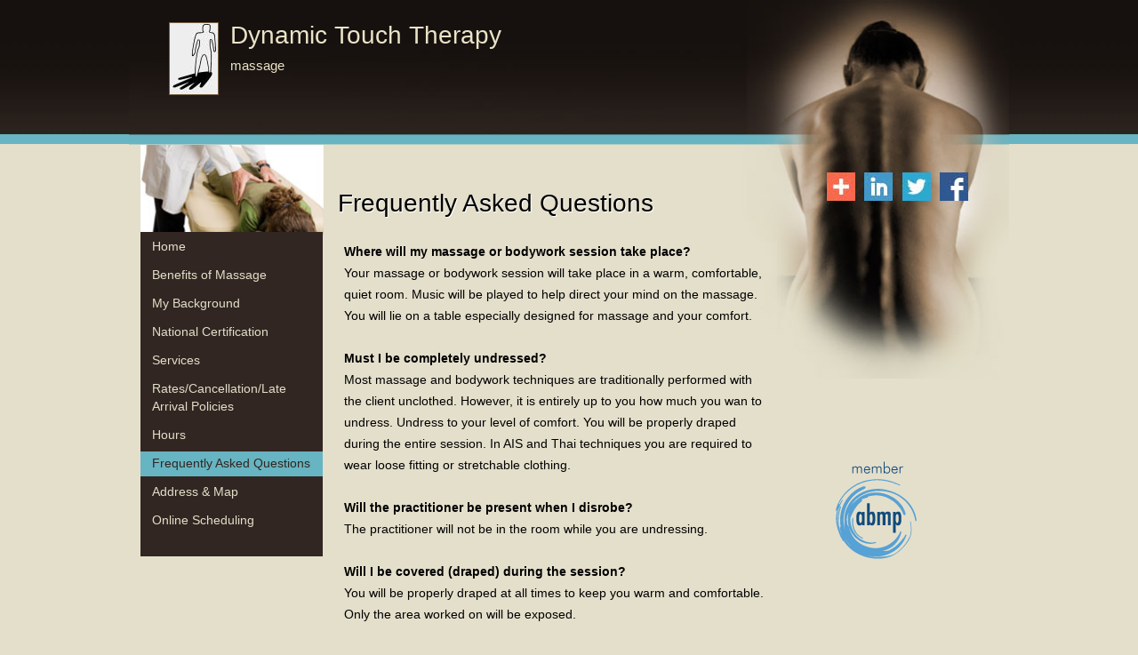

--- FILE ---
content_type: text/html; charset=utf-8
request_url: http://bryanmassage.massagetherapy.com/frequently-asked-questions
body_size: 5781
content:
<!doctype html>
<html lang="en">
	<head>
		<meta charset="utf-8">
		<meta http-equiv="Content-Security-Policy" content="upgrade-insecure-requests">
		<!-- Bootstrap is not supported in the old IE compatibility modes. The following metatag ensures the latest rendering mode for IE --> <meta http-equiv="X-UA-Compatible" content="IE=edge">
		<meta name="viewport" content="width=device-width, initial-scale=1" />
		<!-- The above 3 meta tags *must* come first in the head; any other head content must come *after* these tags -->
		<meta property="og:type" content="website" />
		<meta property="og:title" content="Dynamic Touch Therapy" />
		<meta property="og:url" content="http://bryanmassage.massagetherapy.com/" />
		<meta property="og:image" content="http://bryanmassage.massagetherapy.com/images/logo.jpg" />
				<meta name="keywords" content="Deep Tissue Massage Therapy in Salt Lake City">
		<meta name="description" content="Neuromuscular  NMT Massage in Salt Lake City">
		<meta property="og:description" content="Neuromuscular  NMT Massage in Salt Lake City">
		<title>Dynamic Touch Therapy</title>
<link href="/36/css/common.css" rel="stylesheet" type="text/css" media="screen" />

<!-- Latest compiled and minified CSS -->
<link rel="stylesheet" href="https://maxcdn.bootstrapcdn.com/bootstrap/3.3.5/css/bootstrap.min.css">
<!-- jQuery (necessary for Bootstrap's JavaScript plugins) -->
<script src="https://ajax.googleapis.com/ajax/libs/jquery/1.11.3/jquery.min.js"></script>
<!-- Latest compiled and minified JavaScript -->
<script src="https://maxcdn.bootstrapcdn.com/bootstrap/3.3.5/js/bootstrap.min.js"></script>

<!-- call google fonts, then run script to replace comic-sans on mobile viewports || attribute data-mobile="true" should load the stylesheet only at 768px and below -->
<link href='https://fonts.googleapis.com/css?family=Short+Stack' rel='stylesheet' type='text/css' data-mobile="true">
<script src="/js/replace-font.js"></script>

<!-- local css files -->
<link href="/36/css/custom-bootstrap.css" rel="stylesheet" type="text/css" media="screen" />
<link href="/36/css/style.css" rel="stylesheet" type="text/css" media="screen" />
<link rel="stylesheet" href="/36/css/tan.css" type="text/css">

<!-- Make HTML5 work in older IE versions -->
<!--[if lt IE 9]>
<script src="/js/html5.js"></script>
<script src="https://oss.maxcdn.com/respond/1.4.2/respond.min.js"></script>
<![endif]-->
<link type="text/css" rel="stylesheet" href="/css/common.css?t99o4d" media="all" />
	</head>
	<body class="page-frequently-asked-questions type-faq logo template-mobile template-tan">


<div class="container-fluid">
	<div class="row container-inner"> <!-- holds the center rows/columns -->
        <!-- Header row -->
        <div class="row main-header">
            <div class="col-lg-12 inner-header">

                 <!-- display member logo if exists -->
                                    <a href="/"><img src="/images/logo.jpg" id="member-logo" /></a>
                
                <div id="business">Dynamic Touch Therapy</div>
                <!-- Tagline -->
                                    <div id="tagline">
                    massage                    </div>
                
                <!-- if social media is tagline -->
                                <!-- end social-tagline -->

            </div> <!-- end inner-header -->

        </div> <!-- end header row -->

        <!-- main outer row -->
        <div class="row main-background" >

            <!-- col for left vertical nav  -->
            <div class="col-sm-3">
                <div class="sidebar-nav">
                    <div class="navbar navbar-default" role="navigation">
                        <div class="navbar-header">
                            <!-- 3-line menu button -->
                            <button type="button" class="navbar-toggle" data-toggle="collapse" data-target=".sidebar-navbar-collapse">
                            <span class="sr-only">Toggle navigation</span>
                            <span class="icon-bar"></span>
                            <span class="icon-bar"></span>
                            <span class="icon-bar"></span>
                            </button>
                            <span class="visible-xs navbar-brand">Menu</span>
                        </div>
                        <!-- begin collapsible nav links -->
                        <div class="navbar-collapse collapse sidebar-navbar-collapse">
                            <ul class="nav navbar-nav">
                                                                    <li><a href="/home">Home</a></li>
                                                                    <li><a href="/benefits-of-massage">Benefits of Massage</a></li>
                                                                    <li><a href="/my-background">My Background</a></li>
                                                                    <li><a href="/national-certification">National Certification</a></li>
                                                                    <li><a href="/services">Services</a></li>
                                                                    <li><a href="/ratescancellationlate-arrival-policies">Rates/Cancellation/Late Arrival Policies</a></li>
                                                                    <li><a href="/hours">Hours</a></li>
                                                                    <li><a href="/frequently-asked-questions" class="activenav">Frequently Asked Questions</a></li>
                                                                    <li><a href="/address-map">Address &amp; Map</a></li>
                                                                    <li><a href="/online-scheduling">Online Scheduling</a></li>
                                                            </ul>
                        </div><!-- end collapsible nav links -->

                        <!-- if social media display is under menu -->
                                                <!-- end social-menu -->

                    </div>
                </div> <!-- close sidebar nav -->
            </div> <!-- end left nav column -->

            <!-- if social media display is MOBILE menu -->
                        <!-- end social-menu-mobile -->

            <!-- begin inner wide content area -->
            <div class="col-sm-9 central-container">


                <div class="central-content">
                    <div class="title-social-wrapper">
                        <!-- Main Content Title -->
                        <div class="title">
                            <h1>Frequently Asked Questions</h1>
                        </div>

                        <!-- if social media display is right content header -->
                                                    <div class="social-right">
                                    

<a href="http://Bryan Fong" target="_blank" title="Facebook"><img src="/36/img/facebook.jpg" alt="Facebook" /></a>


<a href="http://Bryan Fong" target="_blank" title="Twitter"><img src="/36/img/twitter.jpg" alt="Twitter" /></a>


<a href="http://Bryan Fong" target="_blank" title="Linkedin"><img src="/36/img/linkedin.jpg" alt="Linkedin" /></a>


<a href="http://Bryan Fong" target="_blank" title="Googleplus"><img src="/36/img/googleplus.jpg" alt="Googleplus" /></a>

                                </div>
                                                <!-- end social-right -->
                    </div> <!-- end title-social-wrapper -->

            		<div class="row inner-content-block" >
                        <!-- Main content block-->
                        <div class="col-sm-9 center-main-content">
                            <p><strong>Where will my massage or bodywork session take place? </strong><br />
Your massage or bodywork session will take place in a warm, comfortable, quiet room. Music will&nbsp;be played to help&nbsp;direct your mind on the massage. You will lie on a table especially designed for massage and your comfort.<br />
<br />
<strong>Must I be completely undressed? </strong><br />
Most massage and bodywork techniques are traditionally performed with the client unclothed.&nbsp;However, it is entirely up to you how much you wan to undress. Undress to your level of comfort. You will be properly draped during the entire session.&nbsp;In AIS and Thai techniques you are required to wear&nbsp;loose fitting or stretchable&nbsp;clothing.<br />
<br />
<strong>Will the practitioner be present when I disrobe? </strong><br />
The practitioner will not be in the room while you are&nbsp;undressing.<br />
<br />
<strong>Will I be covered (draped) during the session? </strong><br />
You will be properly draped at all times to keep you warm and comfortable. Only the area&nbsp;worked on will be exposed.<br />
<br />
<strong>What parts of my body will be massaged? </strong><br />
A typical full-body session will include work on your back, arms, legs, feet, hands, head, neck, and shoulders.<br />
<br />
<strong>What will the massage or bodywork feel like?</strong><br />
A relaxing Swedish massage is often a baseline for clients. In a general Swedish massage, your session may start with broad, flowing strokes that will help calm your nervous system and relax exterior muscle tension. As your body becomes relaxed, pressure will gradually be increased to relax specific areas and relieve areas of muscular tension. Often, a light oil or lotion is used to allow your muscles to be massaged without causing excessive friction to the skin. The oil also helps hydrate your skin. You should communicate immediately if you feel any discomfort so that another approach may be taken. Massage and bodywork are most effective when your body is not resisting.&nbsp;</p>

<p>A RELAXING Massage<br />
Uses 0-3 pounds of pressure. Relieves stress and relaxes body. &nbsp;Reduces swelling by using Lymphatic Drainage massage. Uses the following methods: Swedish, Lymphatic Drainage and Long Connecting Strokes.&nbsp; The next day, you will feel the same as you did before the massage.&nbsp;<br />
<br />
A GOOD-HURT Massage<br />
Uses 0-10 pounds of pressure.&nbsp; Relieves minor soft tissue problems, such as: twinges in joints, aches, and pain.&nbsp; Resolves &nbsp;the feeling that something is not right. Uses &nbsp;the following methods: Swedish, Long Connecting Strokes, Lypossage, Trigger Point Therapy, Accupressure, Shiatsu, Thai Massage and Some NMT Tool Work. The next day, you will feel a little sore in the places that you the therapist worked.<br />
<br />
A THERAPEUTIC Massage<br />
Uses 0-35 pounds &nbsp;of pressure.&nbsp; Rehabilitates soft tissue due to injuries sustained in automobile accidents, sports injuries, falls, and etc.&nbsp; Relieves Chronic pain that just doesn&rsquo;t seem to go away. &nbsp;Uses&nbsp; Swedish, Long Connecting Strokes, Trigger Point Therapy, Accupressure, Shiatsu, Neuromuscular Therapy, Thai Massage and A lot of NMT Tool Work.&nbsp; You will be sore for 1-5 days, depending on how healthy and active your muscles are.&nbsp; You will feel &nbsp;muscle soreness instead of the tightness and constriction you felt before the massage.&nbsp; It will feel like you went to the gym for the first time in six months.</p>

<p><strong>Are there different kinds of massage and bodywork? </strong><br />
There are numerous types of massage and bodywork; various techniques utilize different strokes, including basic rubbing strokes, rocking movement, posture and movement re-education, application of pressure to specific points, and more. We can discuss which methods may be most appropriate for you.<br />
<br />
<strong>What should I do during the massage or bodywork session?</strong><br />
Prior to the massage, feel free to ask the practitioner any questions about the technique or the upcoming session. During the massage, make yourself comfortable. The practitioner will either gently move you or tell you what is needed throughout the session (such as lifting your arm). Many people just close their eyes and completely relax, communicating if/when they need more or less pressure, another blanket, or anything else relevant to the session. If you have any questions regarding the session or about the particular technique you are receiving, feel free to ask.<br />
<br />
<strong>How will I feel after the massage or bodywork session? </strong><br />
Most people feel very relaxed. Some experience freedom from long-term aches and pains developed from tension or repetitive activity. After an initial period of feeling slowed down, people often experience increased energy, heightened awareness, and greater productivity which can last for days. Since toxins are released from your soft tissues during a massage, it is recommended you drink plenty of water following your massage.<br />
<br />
<strong>What are the benefits of massage and bodywork? </strong><br />
Massage and bodywork can help release chronic muscular tension and pain, improve circulation, increase joint flexibility, reduce mental and physical fatigue and stress, promote faster healing of injured muscular tissue, improve posture, and reduce blood pressure. Massage and bodywork is also known to promote better sleep, improve concentration, reduce anxiety and create an overall sense of well-being.<br />
<br />
<strong>Are there any medical conditions that would make massage or bodywork inadvisable? </strong><br />
Yes. That&#39;s why it&#39;s imperative that, before you begin your session, the practitioner asks general health questions. It is very important that you inform the practitioner of any health problems or medications you are taking. If you are under a doctor&#39;s care, it is strongly advised that you receive a written recommendation for massage or bodywork prior to any session. Depending on the condition, approval from your doctor may be required.</p>

<p>&nbsp;</p>

<p><strong>Are you accepting new client?&nbsp;&nbsp;</strong>Yes</p>
                        </div>


                        <!-- start right inner col -->
                        <div class="col-sm-3 center-right-content">
                            <!-- specials box non-mobile -->
                            							
							

                            <!-- Member Seal -->
                                                            <div id="abmp-logo">
                                    <a href="http://www.abmp.com" target="_blank"><img class="abmp-logo-image " src="/img/abmp-member-logo.png" alt="Associated Bodywork &amp; Massage Professionals" /></a>
                                </div>
							
                            							
							
							

                            <!-- specials box mobile -->
							
                            <!-- Member Seal- mobile version -->
                                                            <div id="abmp-logo-mobile">
                                    <a href="http://www.abmp.com" target="_blank"><img class="abmp-logo-image" src="/img/abmp-member-logo.png" alt="Associated Bodywork &amp; Massage Professionals" /></a>
                                </div>
                                                        <!-- end mobile specials & abmp logo section -->

                       	</div><!-- end center-right-content -->

                  	</div><!-- end row inner-content-block -->
                </div> <!-- end central content -->
            </div> <!-- end central container -->

        </div><!-- end main row 2 -->
    </div> <!-- close row container-inner -->
</div> <!-- close main outer container -->

<!-- begin footer section -->
<div class="row footer">
    <footer>

        <!-- if social media display is footer -->
                <!-- end social-footer -->

        <div class="col-sm-12">

            <!-- Footer Phone & Address -->
            <ul>

                            <li>
                <a href="tel:8012019370">8012019370</a>
                </li>                <li>
                211 S. 700 E. Suite 1D,&nbsp;
                SALT LAKE CITY,&nbsp;
                UT&nbsp;
                84102</li>
                <li>

                </li>
            </ul>
            <a href="http://www.abmp.com" target="_blank">Member, Associated Bodywork &amp; Massage Professionals</a>

        </div>
    </footer>
</div> <!-- close footer row -->

<!-- Copyright -->
<small class="copyright">&copy; Copyright 2026 Dynamic Touch Therapy. All rights reserved.</small>

<br /><br />

	</body>
</html>


--- FILE ---
content_type: text/css
request_url: https://bryanmassage.massagetherapy.com/36/css/custom-bootstrap.css
body_size: 2959
content:
/* Customized Bootstrap Styles for this template
-- Styles start with smallest (phone size) and go up to largest
-- media queries should use min-width since we're going from smallest to largest
*/

/* initial styles */
body {
	font-family: Arial, Helvetica, sans-serif;
	font-size: 1.25em;
}

.container {
	margin-top:  0;
}

.container-fluid {
	padding-right: 0;
	padding-left: 0;
	margin-right: 0;
	margin-left: 0;
}

.sidebar-nav .navbar-header {
	width: 100%;
	padding-left: 1em;
	padding-right: 0;
	margin-right: 0;
}

.navbar-default {
	width: 98%;
}

.navbar-default .navbar-nav li {
	font-family: Arial, Helvetica, sans-serif;
	font-size: 1.3em;
}

.navbar-nav>li>a {
	text-decoration: none;
}
.navbar-nav>li>a,
.navbar-nav li a.activenav,
.navbar-nav li a.activenav:visited,
.navbar-nav li a.activenav:focus,
.navbar-nav li a.activenav:hover,
.navbar-nav li a.activenav:active {
	padding-top: 4px;
	padding-bottom: 4px;
	text-decoration: none;
	text-indent: 1em;
}

div.row.footer {
	max-width: 100%;
	margin: 0 auto;
	padding: .5em;
	text-align: left;
	font-size: 1.1em;
}

footer a {
	text-decoration: none;
}

fieldset {
	min-width: 1px; /* bootstrap has it set to 0, but this is breaking the contact form */
}

@media (min-width: 320px) {

	div.row.footer {
		text-align: center;
		font-size: 1.25em;
	}
	
	.navbar-default .navbar-nav li {
		margin-bottom: 1em;
	}
		
}

/* devices 768px and larger */
@media (min-width: 768px) {

	.container-fluid { /* remove padding for larger viewports */
		padding-right: 0;
		padding-left: 0;
		margin-right: 0;
		margin-left: 0;
	}

	footer  {
		min-width: 52%;
		margin-left: 0;
		width: 100%;
	}

	/* make sidebar nav vertical left side */
	.navbar {
		margin-right: 3px;
		margin-bottom: 0;
		padding-bottom: 2em;
		border-radius: 0;
	}
	
	.navbar-default {
		width: 98%;
		border: none;
		margin-top: 7.8em;
	}

	.sidebar-nav .navbar .navbar-collapse {
		padding: 0;
		padding-left: 0;
		max-height: none;
		margin-left: 0;
		width: 200px;
	}

	.sidebar-nav .navbar-header {
		float: none;
	}

	.sidebar-nav .navbar ul {
		float: left;
	}

	.sidebar-nav .navbar li {
		float: left;
		display: block;
		margin: 0;
		padding: 3px 1em 1px 1em;
		width: 102.5%;
		font-size: 1.1em;
	}

	.sidebar-nav .navbar li a {
		padding: 4px 0;
		width: 100%;
		text-decoration: none;
		text-indent: 0;
	}
	
	.navbar-nav li a.activenav,
	.navbar-nav li a.activenav:visited,
	.navbar-nav li a.activenav:focus,
	.navbar-nav li a.activenav:hover,
	.navbar-nav li a.activenav:active {
		width: 116%;
		margin-left: -1em;
		padding-left: 1em;
		text-indent: 0;
	}

	/* uncomment if you would like the menu to be fixed */
	/* .navbar {
		position: fixed;
		width: 170px;
		z-index: 2;
	} */
	/* END left vertical nav */

}

@media (min-width: 990px) {

	.navbar {
		border-radius: 0;
	}
	
}

@media (min-width: 1280px) {
}

@media (min-width: 1664px) {
}


--- FILE ---
content_type: text/css
request_url: https://bryanmassage.massagetherapy.com/36/css/style.css
body_size: 16323
content:
/* Template styles (not custom bootstrap styles)
-- Styles start with smallest (320px) and go up to largest (so media queries should use min-width)
-- colors are set in individual color css files  */

/* general styles - apply to all viewport sizes */

.container-inner {
	width: 990px;
	max-width: 990px;
}

.main-header {
	max-width: 100%;
	margin-left: 0;
	padding: 1em 0 0 0;
}

#member-logo {
	max-width: 100px;
	clear: none;
	float: left;
	font-weight: normal;
	margin: 0 .75em 1em 0;
}

#business {
	line-height: .7em;
	padding: 5px 0 10px 0;
	font-size: 2.5em;
	font-family: Arial, Helvetica, sans-serif;
	text-decoration: none;
	float: left;
	text-align: left;
}

#tagline {
	clear: both;
	font-family: Arial, Helvetica, sans-serif;
	font-size: 1em;
	line-height: 1em;
	float: left;
	text-align: left;
}

.main-background {
	max-width: 990px;
	margin-left: auto;
	margin-right: auto;
	padding: 0;
}

.central-container {
	padding: .5em 0;
	margin-top: 0;
}

.central-content {
	width: 100%;
}

.central-content ul li {
	margin-left: 0;
	margin-right: .5em;
}

.central-content .gift-cert-button {
    margin-top: 1em;
}

/* social links overlap fix */ 
.central-content .row.inner-content-block {
   clear: both;
}

.center-main-content { /* slight background-color so text will show up over the background image */
	background-color: rgba(255, 255, 255, 0.2); /* this makes the background semi-transparent but allows the content inside the div to maintain it's opacity */
}

.main-background .col-sm-3.center-right-content {
	background: none;
}

.specials-box img {
	margin: .5em;
}

.social-tagline {
	margin: 1em 0;
}

.social-footer {
	margin-bottom: .5em;
	padding-right: 1em;
}

.title-social-wrapper {
	width: 100%;
	float: left;
	overflow: hidden;
	margin-bottom: 1em;
}

div.title-social-wrapper > div.title > h1 {
	font-size: 2em;
	margin-bottom: 1em;
}

.title {
	display: inline-block;
	max-width: 100%;
}

.social-right {
	float: right;
	clear: none;
	text-align: right;
	max-width: 100%;
}

.social-right a img {
	float: right;
	display: inline;
	padding-left: .5em;
}

.social-footer a img,
.social-menu a img,
.social-menu-mobi a img,
.social-tagline a img {
	padding-right: .5em;
}

#abmp-logo a,
#abmp-logo-mobile a {
	border: none;
}

.abmp-logo-image {
	margin-left: auto;
	margin-right: auto;
	margin-top: 16em;
}
.abmp-logo-image.has-special {
	margin-left: auto;
	margin-right: auto;
	margin-top: 0;
}

.copyright {
	clear: both;
	display: block;
	width: 100%;
	text-align: center;
	margin-top: 1em;
}

.table-responsive { /* this only works for 768px and smaller */
	width: auto;
	max-width: 100%;
	margin-top: 1em;
	clear: both;
	border: 1px solid transparent; /* override bootstrap's border around responsive tables */
}

@-moz-document url-prefix() { /* fix responsive table rendering in Firefox */
	fieldset {
		display: table-cell;
	}
}

table.hours-and-scheduling	 {
	clear: both;
	font-size: 1em;
	border-bottom: 1px solid #ddd;
}

table.services-and-rates {
	border-bottom: 1px solid #ddd;
}

#pac-webbuilder-contact .form-wrapper {
	clear: both;
	padding-top: 1.5em;
}

#pac-webbuilder-contact label {
	clear: both;
	float: left;
	width: 100%;
	margin-bottom: 1em;
}

#pac-webbuilder-contact select,
#pac-webbuilder-contact input,
#pac-webbuilder-contact textarea {
	float: left;
	margin-bottom: 1em;
	width: 100%;
}

#pac-webbuilder-contact textarea {
	max-width: 100%;
}

#edit-contact-email,
#edit-contact-comment {
	max-width: 100%;
}

#pac-webbuilder-contact legend {
	display: none;
}

#pac-webbuilder-contact input[type=submit] {
	max-width: 5em;
	clear: both;
}

.bodysense-block {
	clear: none;
	display: block;
	overflow: hidden; /* this wraps the div around inner content */
	margin-bottom: 2em;
}

.bodysense-block img {
	float: left;
	margin-right: 1em;
	margin-bottom: .5em;
}

#googmap {
	overflow: hidden; /* keeps map content within the div */
}

#recaptcha_area {
	display: -moz-inline-box; /* this keeps the captcha in place in firefox */
	clear: both;
	float: left;
}

a#opengallery {
	margin-bottom: 1em;
}

a#opengallery img {
	max-width: 80%;
	margin-top: 1em;
}

footer li {
	list-style-type: none;
	margin-right: 2em;
	margin-left: 2em;
	width: auto;
}

.video-responsive {
	max-width: 100%;
}

.video-responsive-iframe {
    width: 472px;
    height: 266px;
	max-width: 100%;
}

@media (min-width: 320px) and (max-width: 767px) {

	/* make images with inline height/width responsive */
	.central-content img[style],
	.central-content img {
		max-width: 100% !important;
		width: auto;
		/*height: auto !important;*/ /* do not add back - it doesn't work right */
		margin-right: 1em;
	}

	/* replacing comic-sans font with google fonts Short Stack on android and ios (see JS ) */
	.replace-font-mobile {
		font-family: 'Short Stack' !important;
		/*font-size: 85%;*/ /* this font is slightly larger than comic sans, so decrease size */
	}
}

@media (min-width: 320px) { /* iphone 5s */

	.container-inner {
		width: 100%;
		margin: 0 auto;
		padding: 0;
	}

	.main-header {
		width: 100%;
		margin: 0 auto;
		padding:0;
	}

	.inner-header {
		padding-top: .5em;
		margin-top: 4em;
	}

	#member-logo {
		float: left;
		max-width: 100px;
		clear: none;
		display: inline-block;
		font-weight: normal;
		margin-top: -1.8em;
	}

	/* #business will float left for small mobile sizes */
	#business {
		clear: both;
		float: left;
		width: 100%;
		margin: .5em 0 0 0;
		line-height: 1em;
		padding: 0 0 10px 0;
		font-family: Arial, Helvetica, sans-serif;
		text-decoration: none;
		font-size: 2.15em
	}

	/* #tagline will float left for small mobile sizes */
	#tagline {
		clear: both;
		float: left;
		width: 100%;
		margin-right: 0;
		margin-top: 0;
		padding-right: 0;
		font-family: Arial, Helvetica, sans-serif;
		font-size: 1.5em;
		line-height: 1.5em;
	}

	.main-background {
		max-width: 990px;
		margin-left: auto;
		margin-right: auto;
		padding-right: 0;
	}

	.central-container {
		padding-right: 1em;
		margin-top: 0;
	}

	.central-content {
		font-family: Arial, Helvetica, sans-serif;
		margin-top: 0;
		padding-top: 0;
		padding-left: 1em;
		width: 100%;
		line-height: 1.75em;
	}

	.central-content p {
		font-size: 1.4em;
		clear: both;
	}

	.central-content ul {
		font-size: 1.4em;
	}

	.title {
		margin-top: -1em;
	}

	.title h2 {
		font-size: 2em;
	}

	.social-right {
		margin-bottom: 1em;
	}

	.social-tagline {
		float: left;
		clear: both;
		max-width: 90%;
		padding-right: 0;
		margin: 0 0 1em 0;
	}

	.social-menu {
		display: none;
	}

	.social-menu-mobi {
		display: block;
		margin: 0 auto;
		padding-top: 0;
		padding-bottom: 1em;
		text-align: center;
	}

	.social-footer {
		margin-bottom: .5em;
		width: auto;
		text-align: center;
	}

	.social-footer a img,
	.social-menu-mobi a img,
	.social-tagline a img {
		padding-left: .5em;
	}



	.specials-box-mobile {
		clear: both;
		padding: 5px 10px;
		margin-bottom: 1em;
		margin-top: 1.5em;
		font-family: Arial, Helvetica, sans-serif;
	}

	.specials-box-mobile img {
		margin: .5em;
	}

	.main-background div.col-sm-3 {
		width: 102%;
		padding-left: 0;
		padding-bottom: 0;
		padding-right:0;
		margin-bottom: 0;
		border-right: none;
	}

	.main-background div.col-sm-9 {
		border-top: none;
		border-bottom: none;
		padding-bottom: 0;
	}

	.center-main-content {
		width: 100%;
	}

	.center-right-content {
		width: 100%;
	}

	table.hours-and-scheduling	 {
		font-size: 1.3em;
	}

	.online-sched {
		display: block;
		float: left;
		clear: none;
		max-width: 100%;
		margin-bottom: 2em;
	}

	table.services-and-rates {
		font-size: 1.3em;
	}

	img#abmp-logo,
	#abmp-logo,
	.specials-box {
		display: none;
	}

	#abmp-logo-mobile {
		clear: both;
		display: block;
		margin: 1.5em auto;
		text-align: center;
	}

	.copyright {
		display: block;
		width: 100%;
		text-align: center;
		margin-top: .5em;
		font-size: 1.2em;
	}

	#pac-webbuilder-contact {
		margin-top: 1em;
	}

	#pac-webbuilder-contact label {
		clear: both;
		float: left;
		width: 100%;
		margin-bottom: 1em;
	}

	#pac-webbuilder-contact select,
	#pac-webbuilder-contact input,
	#pac-webbuilder-contact textarea {
		float: left;
		margin-bottom: 1em;
		width: 100%;
	}

	#pac-webbuilder-contact textarea {
		max-width: 60%;
	}

	#pac-webbuilder-contact #edit-contact-email,
	#pac-webbuilder-contact #edit-contact-comment {
		max-width: 100%;
	}

	#pac-webbuilder-contact legend {
		display: none;
	}

	#recaptcha_area {
		margin-left: 0;
		margin-bottom: 1em;
	}

	a#opengallery {
		clear: none;
		float: none;
		margin-bottom: 2em;
	}

	#googmap {
		overflow: hidden; /* keeps map content within the div */
	}

	footer li {
		clear: both;
		width: 88%;
		text-align: center;
		float: none;
		margin: 0;
	}

}

@media (min-width: 360px) { /* Samsung Galaxy S4 portrait */
}

@media (min-width: 480px) { /* HTC phone & iPhone 4 landscape */

	#business {
		margin-top: 0;
	}

	#tagline {
		clear: both;
	}

	#member-logo {
		margin-right: 0;
	}

	#recaptcha_area {
		margin-left: 0;
	}

}

@media (min-width: 640px) { /* Nook, Kindle, Samsung Tab 7 portrait */

	.main-header {
		width: 100%;
	}

	.inner-header {
		width: 100%;
		margin-top: 0;
		padding-top: 0;
	}

	#member-logo {
		margin-top: .5em;
		margin-right: 1em;
	}

	#business {
		clear: none;
		margin: 1.25em 0 0 0;
		max-width: 80%;
	}

	#tagline {
		clear: both;
		max-width: 76%;
		margin: 1em 0 1em 0;
	}

	/*.main-background div.col-sm-9*/
	.central-container {
		width: 98%;
		margin: -1em auto 1em auto;
	}

	.center-main-content {
		margin-left: .5em;
	}

	.social-right {
		margin-top: 1em;
	}

	.specials-box-mobile {
		font-size: 1em;
		width: 96%;
		margin: 1em auto;
		padding: 1em;
	}

	#pac-webbuilder-contact {
		margin-top: 1em;
	}

	#pac-webbuilder-contact label {
		width: 25%;
	}

	#pac-webbuilder-contact select,
	#pac-webbuilder-contact input,
	#pac-webbuilder-contact textarea {
		float: left;
		margin-bottom: 1em;
	}

	#pac-webbuilder-contact textarea {
		max-width: 60%;
	}

}

@media (min-width: 768px) { /* HP touchpad, iPad Mini portrait */ /* 770px = Samsung Note 10, Nexus 10, Kindle Fire portrait */

	.main-header {
		height: 123px;
	}

	.inner-header {
		margin-top: 0;
		overflow: hidden; /* make div wrap around inner content */
	}

	#member-logo {
		border: none;
		float: left;
	}

	#business  {
		clear: none;
		float: /*right;*/ left;
		margin: .5em 0 0 0;
		text-align: left;
		max-width: 80%;
		font-size: 2.2em;
	}

	#member-logo {
		float: left;
		margin: 1em 1em 1em 0;
	}

	#tagline {
		clear: none;
		float: left;
		text-align: left;
		margin-left: 0;
		margin-top: 0;
		font-size: 1.2em;
		max-width: 65%;
	}

	.main-background {
		margin-top: 0;
		clear: both;
	}

	.main-background div.col-sm-3 {
		width: 210px;
		padding: 0;
		margin: 0 1em 0 1em;
		height: 100%;
	}

	.central-container {
		width: 65%;
		max-width: 100%;
	}

	.central-content {
		padding-top: 0;
		max-width: 100%;
		margin-top: 1em;
	}

	.title-social-wrapper {
		margin-bottom: 1em;
	}

	.center-main-content {
		margin-top: 0;
	}

	.main-background .col-sm-3.center-right-content {
		width: 100%;
	}

	.title h2 {
		font-size: 1.8em;
		margin-bottom: 1em;
	}

	/* set the font size back to regular */
	.central-content p {
		font-size: 1.1em;
	}

	.central-content ul li {
		font-size: .8em;
	}

	.social-tagline {
		clear: both;
		float: right;
		width: 84%;
		margin-top: -1.5em;
		margin-left: 0;
		text-align: right;
	}

	.social-right {
		margin-bottom: .5em;
		margin-top: 0;
	}

	.social-menu-mobi {
		display: none;
	}

	.social-menu {
		display: block;
		width: 100%;
		margin-bottom: 1em;
		padding: 1em;
		text-align: left;
	}

	.social-tagline a,
	.social-menu a,
	.social-footer a {
		display: inline;
	}

	.social-tagline a img,
	.social-footer a img {
		padding-right: 1em;
	}

	.social-menu a img {
		padding-right: 1em;
		margin-top: .5em;
	}

	.social-right a img {
		float: right;
		margin-left: .25em;
		padding-left: .5em;
	}

	table.hours-and-scheduling,
	table.services-and-rates	 {
		font-size: 1.1em;
	}

	#pac-webbuilder-contact {
		display: -moz-inline-box; /* this keeps the form in place in firefox */
		width: 96%;
	}

	#pac-webbuilder-contact label {
		width: 30%;
	}

	#pac-webbuilder-contact select,
	#pac-webbuilder-contact input,
	#pac-webbuilder-contact textarea {
		width: 60%;
	}

	.specials-box-mobile {
		width: 75%;
		float: left;
		font-size: 1em;
	}

	#abmp-logo-mobile {
		clear: none;
		float: right;
		margin-top: 0;
	}

	.table-responsive {
		margin-bottom: 2em;
	}

	.footer,
	.copyright {
		font-size: 1em;
	}

	footer ul {
		width: 100%;
	}

	footer ul li {
		clear: none;
		width: auto;
		display: inline;
		margin-left: 1em;
		margin-right: 1em;
		font-size: .75em;
	}

	footer ul li a {
		font-size: 1em;
	}

	footer a {
		font-size: .75em;
	}
}


@media (min-width: 990px) { /* for larger than ipad or other tablets */
	.container-inner {
		width: 990px;
		margin: 0 auto;
		padding: 0;
	}

	.main-header {
		width: 900px;
		margin: auto;
		height: 160px;
	}

	.inner-header {
		float: left;
		padding-left: 0;
		margin-left: 0;
		margin-top: 1em;
	}

	.main-background {
		width: 990px;
		margin: auto;
		margin-top: 0;
	}

	.main-background div.col-sm-3 {
		margin-top: .2em;
	}

	.main-background div.col-sm-9 {
		max-width: 73%;
	}

	.central-container {
		width: 75%;
		font-size: 1.1em;
		margin-top: 1em;
		padding-right: 0;
	}

	.central-content {
		width: 100%;
		margin-top: 2em;
		padding-bottom: 5em;
		padding-right: 1em;
		padding-left: 0;
		margin-top: 1em;
	}

	.central-content h3 {
		margin-bottom: 1em;
	}

	.central-content p {
		margin-top: 0;
		font-size: 1em;
	}

	.central-content ul li {
		font-size: .75em;
	}

	div.col-sm-9 .center-main-content {
		max-width: 68%;
		float: left;
		margin-top: 0;
	}

	.title-social-wrapper {
		max-width: 100%;
		margin-bottom: 0;
	}

	.title {
		margin-top: 0;
		margin-bottom: 0;
	}

	.table-responsive {
		border: 1px solid transparent;
		float: none;
	}

	.central-content table {
		clear: none;
		width: auto;
		max-width: none;
		border-bottom: 1px solid #ddd;
	}

	table.hours-and-scheduling {
		clear: both;
		width: 100%;
		margin-top: 0;
		display: block;
		float: left;
		font-size: 1em;
	}

	.table.services-and-rates {
		max-width: 100%;
	}

	#pac-webbuilder-contact select,
	#pac-webbuilder-contact input,
	#pac-webbuilder-contact textarea {
		width: 70%;
	}

	.social-tagline {
		clear: none;
		margin-top: .5em;
		margin-left: 0;
		max-width: 100%;
		float: left;
		text-align: left;
	}

	.social-menu {
		display: inline;
	}

	.social-right {
		margin-top: 0;
	}

	.main-background .col-sm-3.center-right-content {
		width: 30%;
		float: left;
		clear: none;
		margin-top: 0;
		margin-right: 0;
		margin-left: 0;
	}

	.specials-box-mobile {
		display: none;
	}

	.specials-box {
		display: block;
		width: 100%;
		margin: 10em 0 1em 0;
		padding: 5px 10px;
		font-family: Arial, Helvetica, sans-serif;
		font-size: 1em;
		line-height: 2em;
	}

	.specials-box img {
		margin: .5em;
	}

	#abmp-logo-mobile {
		display: none;
	}

	#abmp-logo {
		display: block;
		clear: both;
		text-align: center;
		margin-top: 2em;
		margin-bottom: 2em;
	}

	.replace-font-mobile {
		font-family: 'comic sans ms' !important;
	}


}

@media (min-width: 1024px) {

	.container-inner {
		background-size: 102%;
	}

	.main-background div.col-sm-3 {
		margin-top: .25em;
	}
}


--- FILE ---
content_type: text/css
request_url: https://bryanmassage.massagetherapy.com/36/css/tan.css
body_size: 2920
content:
/* color styles for tan version */

body {
	background-color: #e4dfcb;
	color: #000;
}

.container-inner  {
	background: url(../img/background-top-tan.jpg) top left no-repeat;
	background-size: contain;
}

.central-content a,
footer a {
	color: #427b85;
	text-decoration: underline;
}

.central-content a:hover,
.central-content a:visited {
	color: #2d4a4f;
	text-decoration: underline;
}

h1, h2, h3, h4 {
	color: #000;
}

#business,
#business a {
	color: #eae3c8;
}

#tagline {
	color: #eae3c8;
}

.specials-box,
.specials-box-mobile {
	background-color: #67b4c2;
}

.specials-box,
.specials-box-mobile,
.specials-box h3,
.specials-box-mobile h3 {
	color: #000;
}

.copyright {
	color: #000;
}

.sidebar-nav .navbar-header {
	background-color: #312622;
	color: #eae3c8;
}

.navbar-brand {
	color: #fcfce4;
}

.navbar-default {
	background-color: #312622;
}

.navbar-default .navbar-toggle {
	border-color: #e3dfc9;
}

.navbar-nav li a,
.navbar-default .navbar-nav>li>a,
.navbar-nav li a:visited,
.navbar-nav li a:hover,
.navbar-nav>li>a:hover,
.navbar-default .navbar-nav>li>a:hover {
	color: #e3dfc9;
}

.navbar-nav li a.activenav,
.navbar-nav li a.activenav:visited,
.navbar-nav li a.activenav:focus,
.navbar-nav li a.activenav:hover,
.navbar-nav li a.activenav:active {
	background-color: #67b4c2;
	color: #312621;
}

div.row.footer {
	background-color: #766046;
	color: #e3dfc9;
}

footer,
footer a,
footer a:hover, 
footer a:visited {
	color: #e3dfc9;
}

.copyright {
	color: #000;
}

@media (min-width: 320px) {
	
	#business,
	#business a,
	#tagline {
		text-shadow: .5px .5px .5px #e4dfcb;
		color: #000;
	}
	
	#member-logo {
		border: 1px solid #766046;
	}
	
	.navbar-default .navbar-brand {
		color: #fcfce4;
	}
}

@media (min-width: 360px) {
	
}

@media (min-width: 480px) {
	.container-inner {
		background-size: 100%;
	}
}

@media (min-width: 640px) {
	#business {
		text-shadow: .5px .5px .5px #312622;
		color: #eae3c8;
	}
	
}

@media (min-width: 768px) {
	.container-inner {
		background-size: 102%;
	}

	.navbar-default {
		border: none;
	}
	
	.main-background div.col-sm-3 {
		background: url(../img/nav-image-tan.jpg) no-repeat;
		background-size: 98%;
	}
	
	#business,
	#business a {
		color: #eae3c8;
		text-shadow: none;
	}
	
	#tagline {
		color: #eae3c8;
		text-shadow: none;
	}
	
	.title {
		text-shadow: .5px .5px .5px #fff;
		color: #000;
	}
	
	.center-main-content { /* slight background-color so text will show up over the background image */
		background-color: rgba(228, 223, 203, 0.4); /* this makes the background semi-transparent but allows the content inside the div to maintain it's opacity */
	}
}

@media (min-width: 990px) {
	body {
		background: url(../img/page-background-tan.jpg) repeat-x;
		background-color: #e4dfcb;
		background-size: inherit;
	}
	
	.container-inner {
		background-size: 102%;
	}
}